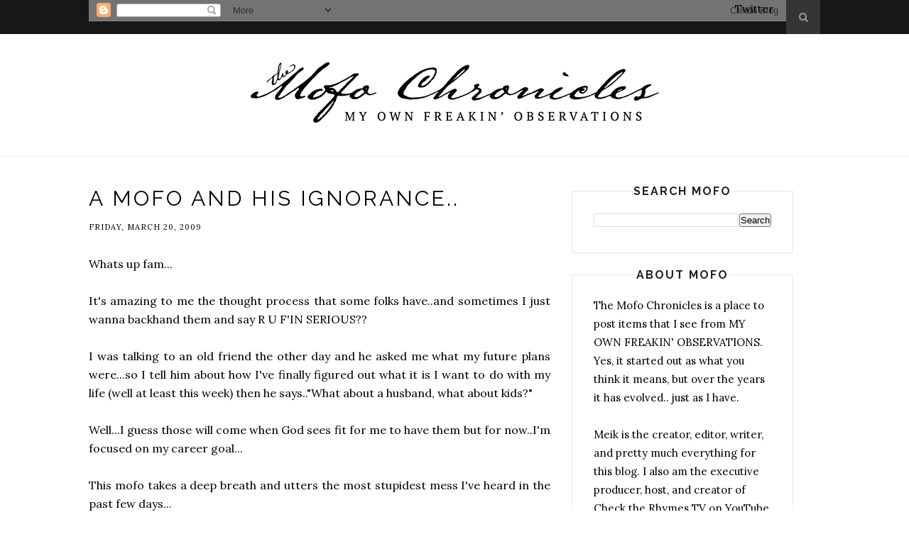

--- FILE ---
content_type: text/html; charset=utf-8
request_url: https://www.google.com/recaptcha/api2/aframe
body_size: 268
content:
<!DOCTYPE HTML><html><head><meta http-equiv="content-type" content="text/html; charset=UTF-8"></head><body><script nonce="6uh3X9PJM0xeJ4iP8JB21w">/** Anti-fraud and anti-abuse applications only. See google.com/recaptcha */ try{var clients={'sodar':'https://pagead2.googlesyndication.com/pagead/sodar?'};window.addEventListener("message",function(a){try{if(a.source===window.parent){var b=JSON.parse(a.data);var c=clients[b['id']];if(c){var d=document.createElement('img');d.src=c+b['params']+'&rc='+(localStorage.getItem("rc::a")?sessionStorage.getItem("rc::b"):"");window.document.body.appendChild(d);sessionStorage.setItem("rc::e",parseInt(sessionStorage.getItem("rc::e")||0)+1);localStorage.setItem("rc::h",'1769008250280');}}}catch(b){}});window.parent.postMessage("_grecaptcha_ready", "*");}catch(b){}</script></body></html>